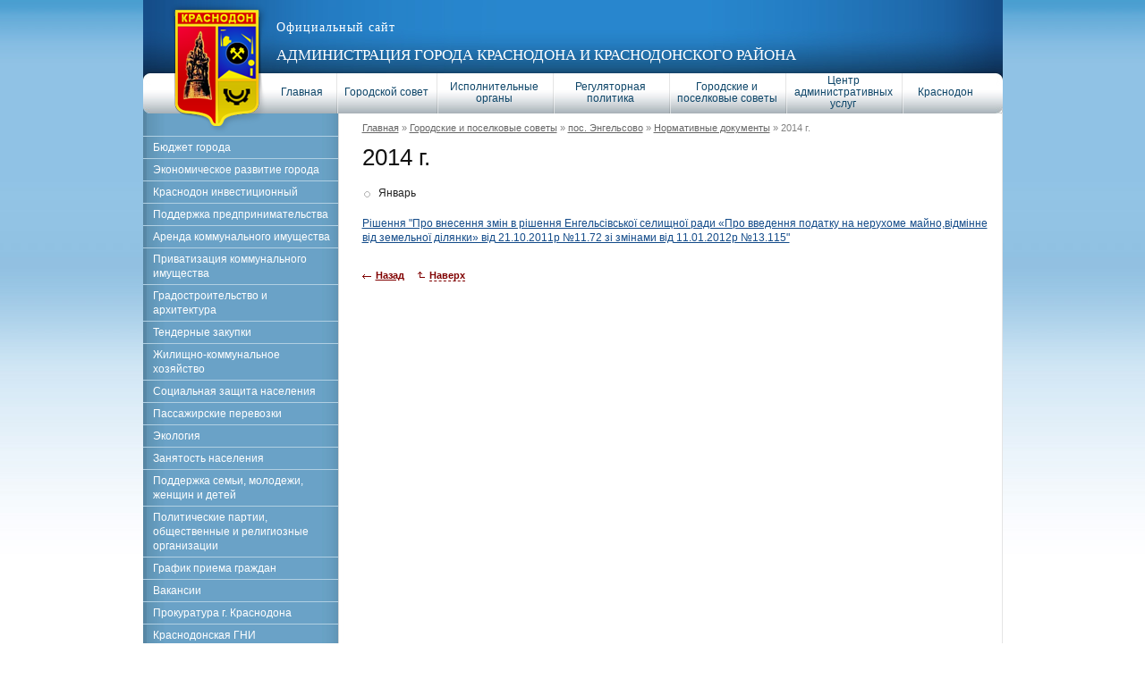

--- FILE ---
content_type: text/html; charset=utf-8
request_url: https://krasnodon.org.ua/gorpossoveti/2014-g.html
body_size: 8719
content:
<!DOCTYPE html PUBLIC "-//W3C//DTD XHTML 1.1//EN" 
  "http://www.w3.org/TR/xhtml11/DTD/xhtml11.dtd">
<html xmlns="http://www.w3.org/1999/xhtml" xml:lang="ru" >
  <!-- Added by HTTrack --><meta http-equiv="content-type" content="text/html;charset=utf-8" /><!-- /Added by HTTrack -->
<head>
<meta http-equiv="Content-Type" content="text/html; charset=utf-8" />
    <title>2014 г. | Администрация города Краснодона и Краснодонского района</title>
    <meta http-equiv="Content-Type" content="text/html; charset=utf-8" />
<link rel="shortcut icon" href="/sites/default/files/airyd_favicon_0.ico" type="image/x-icon" />
    <link type="text/css" rel="stylesheet" media="all" href="/modules/node/node03c7.css?s" />
<link type="text/css" rel="stylesheet" media="all" href="/modules/poll/poll03c7.css?s" />
<link type="text/css" rel="stylesheet" media="all" href="/modules/system/defaults03c7.css?s" />
<link type="text/css" rel="stylesheet" media="all" href="/modules/system/system03c7.css?s" />
<link type="text/css" rel="stylesheet" media="all" href="/modules/system/system-menus03c7.css?s" />
<link type="text/css" rel="stylesheet" media="all" href="/modules/user/user03c7.css?s" />
<link type="text/css" rel="stylesheet" media="all" href="/sites/all/modules/aggregator/aggregator03c7.css?s" />
<link type="text/css" rel="stylesheet" media="all" href="/sites/all/modules/cck/theme/content-module03c7.css?s" />
<link type="text/css" rel="stylesheet" media="all" href="/sites/all/modules/ckeditor/ckeditor03c7.css?s" />
<link type="text/css" rel="stylesheet" media="all" href="/sites/all/modules/date/date03c7.css?s" />
<link type="text/css" rel="stylesheet" media="all" href="/sites/all/modules/date/date_popup/themes/datepicker03c7.css?s" />
<link type="text/css" rel="stylesheet" media="all" href="/sites/all/modules/date/date_popup/themes/jquery.timeentry03c7.css?s" />
<link type="text/css" rel="stylesheet" media="all" href="/sites/all/modules/filefield/filefield03c7.css?s" />
<link type="text/css" rel="stylesheet" media="all" href="/sites/all/modules/tagadelic/tagadelic03c7.css?s" />
<link type="text/css" rel="stylesheet" media="all" href="/sites/all/modules/thickbox/thickbox03c7.css?s" />
<link type="text/css" rel="stylesheet" media="all" href="/sites/all/modules/thickbox/thickbox_ie03c7.css?s" />

<link type="text/css" rel="stylesheet" media="all" href="/sites/all/modules/cck/modules/fieldgroup/fieldgroup03c7.css?s" />
<link type="text/css" rel="stylesheet" media="all" href="/sites/all/modules/views/css/views03c7.css?s" />
<link type="text/css" rel="stylesheet" media="all" href="/sites/all/themes/airyd/style03c7.css?s" />
    <script type="text/javascript" src="/sites/all/modules/jquery_update/replace/jquery-1.4.2.min03c7.js?s"></script>
<script type="text/javascript" src="/misc/drupal03c7.js?s"></script>
<script type="text/javascript" src="/sites/default/files/languages/ru_760793b0a05b5bfe6f992d84b318c6d903c7.js?s"></script>
<script type="text/javascript" src="/sites/all/modules/thickbox/thickbox03c7.js?s"></script>
<script type="text/javascript" src="/sites/all/themes/airyd/airyd03c7.js?s"></script>
<script type="text/javascript">
<!--//--><![CDATA[//><!--
jQuery.extend(Drupal.settings, { "basePath": "/", "thickbox": { "close": "Закрыть", "next": "Вперед \x3e", "prev": "\x3c Назад", "esc_key": "или нажать Esc", "next_close": "Next / Close on last", "image_count": "Фото !current из !total " } });
//--><!]]>
</script>
    <!--[if lte IE 7]><link type="text/css" rel="stylesheet" media="all" href="/sites/all/themes/airyd/ie.css" /><![endif]--> <!--If Less Than or Equal (lte) to IE 7-->
	<script type="text/javascript">
    	//FIXME
    	$(function(){
	    	$('ul.menu li a').removeAttr('title');
    	});
    </script>
	  </head>
<body class="sidebar-left page-node-8532 page-node-type-page">
    <!-- Layout -->
<div class="secondpage container  retable-noneright 
no-login">

<a name="top"></a>  

<div id="header">
<div class="leftpart"></div><div class="rightpart"></div><div class="clearfix">

<a href="/" title="Администрация города Краснодона и Краснодонского района"><img src="/sites/default/files/airyd_logo.png" alt="Администрация города Краснодона и Краснодонского района" id="logo" class="sloganlogo" /></a>
        <div id="sitename">
<span id="siteslogan">Официальный сайт</span>		<p><a href="/" title="Администрация города Краснодона и Краснодонского района">Администрация города Краснодона и Краснодонского района</a></p>
	        </div> <!-- /#sitename -->
</div> 

            <div id="nav">
                  <div id="block-menu-primary-links" class="block block-menu">

  
  <div class="content">
        <ul class="menu"><li class="leaf first even"><a href="/" title="Краснодон" class="menu-176">Главная</a></li>
<li class="expanded odd"><a href="../local_government.html" title="Городской совет" class=" menu-223">Городской совет</a><ul class="menu"><li class="leaf first odd"><a href="../local_government/city_council.html" title="Состав городского совета 6-го созыва" class=" menu-332">Состав городского совета 6-го созыва</a></li>
<li class="leaf even"><a href="../local_government/city_council/guidelines/reglament.html" title="Регламент" class=" menu-337">Регламент</a></li>
<li class="leaf odd"><a href="../local_government/city_council/plan.html" title="План работы" class=" menu-334">План работы</a></li>
<li class="leaf even"><a href="../local_government/city_council/komis.html" title="Комиссии" class=" menu-333">Комиссии</a></li>
<li class="leaf odd"><a href="../local_government/city_council/frakciy.html" title="Фракции" class=" menu-335">Фракции</a></li>
<li class="leaf even"><a href="../local_government/city_council/priem_deput.html" title="График приема депутатами" class=" menu-336">График приема депутатами</a></li>
<li class="expanded last even"><a href="/gorodskoi-sovet/resheniya.html" title="Решения" class=" menu-697">Решения</a><ul class="menu"><li class="collapsed first last odd"><a href="/gorodskoi-sovet/resheniya-krasnodonskogo-gorodskogo-soveta-2015g.html" title="Решения Краснодонского городского совета 2015г." class=" menu-1034">Решения 2015г.</a></li>
</ul></li>
</ul></li>
<li class="expanded odd"><a href="../executive.html" title="Исполнительные органы" class=" menu-222">Исполнительные органы</a><ul class="menu"><li class="leaf first even"><a href="../local_government/executive_committee/struktura_apparat.html" title="Состав исполкома" class=" menu-322">Состав исполкома</a></li>
<li class="leaf odd"><a href="../local_government/executive_committee/reglam.html" title="Регламент" class=" menu-314">Регламент</a></li>
<li class="leaf even"><a href="../local_government/executive_committee/pl.html" title="План работы" class=" menu-321">План работы</a></li>
<li class="leaf odd"><a href="../local_government/institutions/organms.html" title="Управления и отделы горисполкома" class=" menu-331">Телефонный справочник</a></li>
<li class="leaf last even"><a href="/ispolnitelnye-organy/resheniya.html" title="Решения" class=" menu-745">Решения</a></li>
</ul></li>
<li class="expanded even"><a href="../regulation.html" title="Регуляторная политика" class=" menu-221">Регуляторная политика</a><ul class="menu"><li class="leaf first even"><a href="../regulation/deistvuyushchie-regulyatornye-akty.html" title="Действующие регуляторные акты" class=" menu-264">Действующие регуляторные акты</a></li>
<li class="leaf odd"><a href="../regulation/planreg.html" title="План по подготовке регуляторных актов" class=" menu-262">План по подготовке регуляторных актов</a></li>
<li class="leaf even"><a href="../regulation/results.html" title="Отчеты по отслеживанию результативности регуляторных актов" class=" menu-263">Отчеты по отслеживанию результативности регуляторных актов</a></li>
<li class="leaf odd"><a href="../regulation/proekty-regulyatornykh-aktov.html" title="Проекты регуляторных актов" class=" menu-265">Проекты регуляторных актов</a></li>
<li class="leaf even"><a href="../regulyatornaya-politika/reestr-deistvuyushchikh-regulyatornykh-aktov.html" title="Реестр действующих регуляторных актов" class=" menu-456">Реестр действующих регуляторных актов</a></li>
<li class="leaf odd"><a href="../regulyatornaya-politika/uvedomleniya-ob-obnarodovanii-proektov-regulyatornykh-aktov.html" title="Уведомления об обнародовании проектов регуляторных актов" class=" menu-1010">Уведомления об обнародовании проектов регуляторных актов</a></li>
<li class="leaf even"><a href="../regulyatornaya-politika/grafik-provedeniya-meropriyatii-po-otslezhivaniyu-rezultativnosti-prinyatykh.html" title="График проведения мероприятий по отслеживанию результативности принятых регуляторных актов" class=" menu-953">График проведения мероприятий по отслеживанию результативности принятых регуляторных актов</a></li>
<li class="leaf last odd"><a href="../regulyatornaya-politika/perechni-regulyatornykh-aktov.html" title="Перечни регуляторных актов" class=" menu-486">Перечни регуляторных актов</a></li>
</ul></li>
<li class="expanded active-trail even"><a href="../gorpossoveti.html" title="Городские и поселковые советы" class=" menu-225">Городские и поселковые советы</a><ul class="menu"><li class="expanded first even"><a href="molodgvard.html" title="г. Молодогвардейск" class=" menu-349">г. Молодогвардейск</a><ul class="menu"><li class="leaf first odd"><a href="istoricheskaya-spravka.html" title="Историческая справка" class=" menu-556">Историческая справка</a></li>
<li class="collapsed even"><a href="molodgvard/doks.html" title="Нормативные документы" class=" menu-368">Нормативные документы</a></li>
<li class="leaf last odd"><a href="molodgvard/reg_akti.html" title="Регуляторная политика" class=" menu-369">Регуляторная политика</a></li>
</ul></li>
<li class="collapsed odd"><a href="suhodolsk.html" title="г. Суходольск" class=" menu-348">г. Суходольск</a></li>
<li class="expanded even"><a href="poskras.html" title="пос. Краснодон" class=" menu-350">пос. Краснодон</a><ul class="menu"><li class="leaf first even"><a href="istoricheskaya-spravka-1.html" title="Историческая справка" class=" menu-558">Историческая справка</a></li>
<li class="leaf odd"><a href="poskras/arenda.html" title="Аренда и приватизация" class=" menu-375">Аренда и приватизация</a></li>
<li class="collapsed even"><a href="poskras/normatdoc.html" title="Нормативные документы" class=" menu-377">Нормативные документы</a></li>
<li class="leaf last odd"><a href="poskras/regul.html" title="Регуляторная политика" class=" menu-376">Регуляторная политика</a></li>
</ul></li>
<li class="expanded active-trail odd"><a href="posengels.html" title="пос. Энгельсово" class=" menu-351">пос. Энгельсово</a><ul class="menu"><li class="leaf first odd"><a href="istoricheskaya-spravka-2.html" title="Историческая справка" class=" menu-559">Историческая справка</a></li>
<li class="expanded active-trail odd"><a href="posengels/normat.html" title="Нормативные документы" class=" menu-379">Нормативные документы</a><ul class="menu"><li class="leaf first even"><a href="posengels/normat/rew_pos/2011.html" title="2011 г." class=" menu-533">2011 г.</a></li>
<li class="collapsed odd"><a href="2012-g-1.html" title="2012 г." class=" menu-589">2012 г.</a></li>
<li class="collapsed even"><a href="2013-g-1.html" title="2013 г." class=" menu-793">2013 г.</a></li>
<li class="leaf active-trail odd"><a href="2014-g.html" title="2014 г." class=" menu-966 active">2014 г.</a></li>
<li class="leaf even"><a href="dekabr-0.html" title="Декабрь" class=" menu-532">Декабрь</a></li>
<li class="leaf odd"><a href="posengels/normat/rew_pos.html" title="Решения Энгельсовского поселкового совета" class=" menu-534">Решения Энгельсовского поселкового совета</a></li>
<li class="leaf last even"><a href="resheniya-ispolkoma.html" title="Решения исполкома" class=" menu-905">Решения исполкома</a></li>
</ul></li>
<li class="leaf last even"><a href="posengels/reg_akt.html" title="Регуляторная политика" class=" menu-380">Регуляторная политика</a></li>
</ul></li>
<li class="expanded even"><a href="izvarino.html" title="пос. Изварино" class=" menu-352">пос. Изварино</a><ul class="menu"><li class="leaf first even"><a href="istoricheskaya-spravka-3.html" title="Историческая справка" class=" menu-560">Историческая справка</a></li>
<li class="collapsed odd"><a href="izvarino/norm_dok.html" title="Нормативные документы" class=" menu-374">Нормативные документы</a></li>
<li class="leaf even"><a href="obshchestvennye-slushaniya.html" title="Общественные слушания" class=" menu-962">Общественные слушания</a></li>
<li class="leaf last odd"><a href="izvarino/regulat.html" title="Регуляторная политика" class=" menu-373">Регуляторная политика</a></li>
</ul></li>
<li class="expanded even"><a href="sevpos.html" title="пос. Северный" class=" menu-356">пос. Северный</a><ul class="menu"><li class="leaf first odd"><a href="istoricheskaya-spravka-4.html" title="Историческая справка" class=" menu-561">Историческая справка</a></li>
<li class="leaf even"><a href="sevpos/norm_doc.html" title="Нормативные документы" class=" menu-378">Нормативные документы</a></li>
<li class="collapsed last odd"><a href="regulyatornaya-politika.html" title="Регуляторная политика" class=" menu-491">Регуляторная политика</a></li>
</ul></li>
<li class="expanded last odd"><a href="pos-uralo-kavkaz.html" title="пос. Урало-Кавказ" class=" menu-489">пос. Урало-Кавказ</a><ul class="menu"><li class="leaf first odd"><a href="istoricheskaya-spravka-5.html" title="Историческая справка" class=" menu-562">Историческая справка</a></li>
<li class="collapsed even"><a href="normativnye-dokumenty.html" title="Нормативные документы" class=" menu-517">Нормативные документы</a></li>
<li class="leaf odd"><a href="arenda-i-privatizatsiya-0.html" title="Аренда и приватизация" class=" menu-588">Аренда и приватизация</a></li>
<li class="leaf last even"><a href="publichnaya-informatsiya.html" title="Публичная информация" class=" menu-593">Публичная информация</a></li>
</ul></li>
</ul></li>
<li class="expanded even"><a href="../administrative.html" title="Центр административных услуг" class=" menu-224">Центр административных услуг</a><ul class="menu"><li class="leaf first odd"><a href="../local_government/CAU/cadus.html" title="О Центре Административных Услуг" class=" menu-293">О Центре Административных Услуг</a></li>
<li class="leaf even"><a href="../local_government/CAU/poslugy.html" title="Перечень административных услуг" class=" menu-294">Перечень административных услуг</a></li>
<li class="leaf last odd"><a href="../local_government/CAU/analiz.html" title="Анализ работы" class=" menu-295">Анализ работы</a></li>
</ul></li>
<li class="expanded last even"><a href="../krasnodon.html" title="Краснодон" class=" menu-201">Краснодон</a><ul class="menu"><li class="leaf first odd"><a href="/krasnodon/vizitnaya-kartochka.html" title="Визитная карточка" class=" menu-511">Визитная карточка</a></li>
<li class="leaf even"><a href="/krasnodon/symbols.html" title="Символика Краснодона" class=" menu-202">Символика Краснодона</a></li>
<li class="leaf odd"><a href="/krasnodon/history.html" title="История Краснодона" class=" menu-203">История Краснодона</a></li>
<li class="leaf even"><a href="/krasnodon/gimn-krasnodona.html" title="Гимн Краснодона" class=" menu-449">Гимн Краснодона</a></li>
<li class="leaf odd"><a href="/krasnodon/tpeople.html" title="Гордость твоя — Краснодон" class=" menu-204">Гордость твоя - Краснодон</a></li>
<li class="leaf even"><a href="/krasnodon/promp.html" title="Промышленные предприятия" class=" menu-211">Промышленность</a></li>
<li class="leaf odd"><a href="/krasnodon/education.html" title="Образование" class=" menu-216">Образование</a></li>
<li class="leaf even"><a href="/krasnodon/health.html" title="Здравоохранение" class=" menu-214">Здравоохранение</a></li>
<li class="leaf odd"><a href="/krasnodon/culture.html" title="Учреждения культуры" class=" menu-220">Культура</a></li>
<li class="collapsed even"><a href="/krasnodon/sport.html" title="Спорт" class=" menu-361">Спорт</a></li>
<li class="leaf last odd"><a href="/krasnodon/organy-samoorganizatsii-naseleniya.html" title="Органы самоорганизации населения" class=" menu-451">Органы самоорганизации населения</a></li>
</ul></li>
</ul>  </div>

</div>
        
        </div> 

</div>

<div class="clear"></div>

<div id="content">
    <div id="outer1">
     <div id="outer2">
      <div id="outer3">
      <div id="main">
        <div class="breadcrumb"><a href="/">Главная</a> » <a href="../gorpossoveti.html" title="Городские и поселковые советы">Городские и поселковые советы</a> » <a href="posengels.html" title="пос. Энгельсово">пос. Энгельсово</a> » <a href="posengels/normat.html" title="Нормативные документы">Нормативные документы</a> » 2014 г.</div>        						<h1>2014 г.</h1>			                                        		    <div id="node-8532" class="node">

  
  
  
  <div class="content">
    <ul>
<li>
		Январь</li>
</ul>
<p class="rtejustify">
	<a href="/sites/default/files/nedvizhimoe_0.doc" >Рішення &quot;Про внесення змін в рішення&nbsp;Енгельсівської селищної ради&nbsp;&laquo;Про введення податку на нерухоме майно,відмінне від земельної ділянки&raquo; від 21.10.2011р&nbsp;№11.72 зі змінами від 11.01.2012р №13.115&quot;</a></p>
  </div>

  <div class="meta clearfix">

    

  </div>

</div>

	

<a href="javascript:history.back().html" onMouseOver="window.status='Назад';return true" class="prev_btn">Назад</a>	
	<a href="#top.html" class="top_btn"><span>Наверх</span></a>
        </div>
        
        </div>
        
        <div id="LeftColum">
                  <div id="sidebar-left" class="sidebar">
		  <div class="lefttopmenu"><div id="block-menu-secondary-links" class="block block-menu">

  
  <div class="content">
        <ul class="menu"><li class="expanded first even"><a href="/krasnodon/gorodskoi-byudzhet.html" title="Бюджет города" class=" menu-256">Бюджет города</a><ul class="menu"><li class="leaf first odd"><a href="/krasnodon/gorodskoi-byudzhet.html" title="Городской бюджет" class=" menu-257">Городской бюджет</a></li>
<li class="leaf even"><a href="/term/informatsiya-ob-ispolnenii-gorodskogo-byudzheta-g-krasnodona-za-2013-g.html" title="Информация об исполнении городского бюджета г. Краснодона за 2013 г." class=" menu-914">Информация об исполнении городского бюджета г. Краснодона за 2013 г.</a></li>
<li class="leaf odd"><a href="/term/otchet-ob-ispolnenii-gorodskogo-byudzheta-za-2012-g.html" title="Отчет об исполнении городского бюджета за 2012 г." class=" menu-765">Отчет об исполнении городского бюджета за 2012 г.</a></li>
<li class="leaf even"><a href="/krasnodon/otchet-ob-ispolnenii-gorodskogo-byudzheta-za-2011-g.html" title="Отчет об исполнении городского бюджета за 2011 г." class=" menu-258">Отчет об исполнении городского бюджета за 2011 г.</a></li>
<li class="leaf last odd"><a href="/krasnodon/otchet-ob-ispolnenii-gorodskogo-byudzheta-za-2010-g.html" title="Отчет об исполнении городского бюджета за 2010 г." class=" menu-259">Отчет об исполнении городского бюджета за 2010 г.</a></li>
</ul></li>
<li class="expanded odd"><a href="/krasnodon/ekonomicheskoe-razvitie-goroda.html" title="Экономическое развитие города" class=" menu-230">Экономическое развитие города</a><ul class="menu"><li class="leaf first odd"><a href="/krasnodon/programma.html" title="Программа экономического и социального развития" class=" menu-231">Программа экономического и социального развития</a></li>
<li class="leaf last even"><a href="/krasnodon/energosberezhenie.html" title="Энергосбережение" class=" menu-233">Энергосбережение</a></li>
</ul></li>
<li class="leaf even"><a href="../territory.html" title="Краснодон инвестиционный" class=" menu-280">Краснодон инвестиционный</a></li>
<li class="expanded odd"><a href="../business.html" title="Поддержка предпринимательства" class=" menu-274">Поддержка предпринимательства</a><ul class="menu"><li class="leaf first odd"><a href="/term/registratsionnaya-sluzhba-krasnodonskogo-gorraionnogo-upravleniya-yustitsii.html" title="Регистрационная служба Краснодонского горрайонного управления Юстиции" class=" menu-531">Регистрационная служба Краснодонского горрайонного управления Юстиции</a></li>
<li class="leaf even"><a href="/business/programm.html" title="Программа развития малого предпринимательства" class=" menu-275">Программа развития малого предпринимательства</a></li>
<li class="leaf odd"><a href="/business/razreshitelnaia_sistema.html" title="Работа разрешительного офиса" class=" menu-279">Работа разрешительного офиса</a></li>
<li class="leaf last even"><a href="/business/information.html" title="Информационные материалы" class=" menu-278">Информационные материалы</a></li>
</ul></li>
<li class="leaf even"><a href="../konkurs.html" title="" class=" menu-272">Аренда коммунального имущества</a></li>
<li class="leaf odd"><a href="../privatization.html" title="Приватизация коммунального имущества" class=" menu-260">Приватизация коммунального имущества</a></li>
<li class="leaf even"><a href="../architekt.html" title="Градостроительство и архитектура" class=" menu-252">Градостроительство и архитектура</a></li>
<li class="leaf odd"><a href="../goszak.html" title="Государственные закупки" class=" menu-251">Тендерные закупки</a></li>
<li class="expanded even"><a href="../local_government/housing_communal_services.html" title="Жилищно-коммунальное хозяйство" class=" menu-253">Жилищно-коммунальное хозяйство</a><ul class="menu"><li class="leaf first even"><a href="../local_government/housing_communal_services/jkx.html" title="Жилищно-коммунальные предприятия города" class=" menu-254">Жилищно-коммунальные предприятия города</a></li>
<li class="leaf odd"><a href="/term/avariino-dispetcherskie-sluzhby.html" title="Аварийно-диспетчерские службы" class=" menu-934">Аварийно-диспетчерские службы</a></li>
<li class="leaf even"><a href="/term/informatsiya-o-prodelannoi-rabote.html" title="Информация о проделанной работе" class=" menu-766">Информация о проделанной работе</a></li>
<li class="leaf odd"><a href="/term/pravila-blagoustroistva-territorii-g-krasnodona.html" title="Правила благоустройства территории г. Краснодона" class=" menu-764">Правила благоустройства территории г. Краснодона</a></li>
<li class="leaf even"><a href="../local_government/housing_communal_services/osmd.html" title="Объединения совладельцев многоквартирных домов" class=" menu-359">Объединения совладельцев многоквартирных домов</a></li>
<li class="leaf odd"><a href="../local_government/housing_communal_services/tarif.html" title="Тарифы на коммунальные услуги" class=" menu-363">Тарифы на коммунальные услуги</a></li>
<li class="leaf even"><a href="/term/uchastok-po-vremennomu-soderzhaniyu-bezdomnykh-zhivotnykh.html" title="Участок по временному содержанию бездомных животных" class=" menu-774">Участок по временному содержанию бездомных животных</a></li>
<li class="leaf last odd"><a href="../local_government/housing_communal_services/lift.html" title="Лифтовое хозяйство" class=" menu-358">Лифтовое хозяйство</a></li>
</ul></li>
<li class="collapsed odd"><a href="/krasnodon/utiszn.html" title="Социальная защита населения" class=" menu-273">Социальная защита населения</a></li>
<li class="leaf even"><a href="/krasnodon/transport.html" title="Пассажирские перевозки" class=" menu-248">Пассажирские перевозки</a></li>
<li class="leaf odd"><a href="/krasnodon/ecology.html" title="" class=" menu-360">Экология</a></li>
<li class="collapsed even"><a href="/krasnodon/centrZ.html" title="" class=" menu-362">Занятость населения</a></li>
<li class="expanded even"><a href="/term/podderzhka-semi-molodezhi-zhenshchin-i-detei.html" title="Поддержка семьи, молодежи, женщин и детей" class=" menu-708">Поддержка семьи, молодежи, женщин и детей</a><ul class="menu"><li class="leaf first odd"><a href="/term/osnovnye-napravleniya.html" title="Основные направления" class=" menu-709">Основные направления</a></li>
<li class="leaf even"><a href="/term/gorodskie-programmy.html" title="Городские программы" class=" menu-736">Городские программы</a></li>
<li class="leaf odd"><a href="/term/oformlenie-statusa-mnogodetnoi-semi-vydacha-udostoverenii.html" title="Оформление статуса многодетной семьи, выдача удостоверений" class=" menu-710">Оформление статуса многодетной семьи, выдача удостоверений</a></li>
<li class="leaf even"><a href="/term/zvanie-mat-geroinya.html" title="Звание &quot;Мать-героиня&quot;" class=" menu-711">Звание &quot;Мать-героиня&quot;</a></li>
<li class="leaf last odd"><a href="/term/ozdorovlenie-i-otdykh-detei.html" title="Оздоровление и отдых детей" class=" menu-724">Оздоровление и отдых детей</a></li>
</ul></li>
<li class="leaf odd"><a href="/krasnodon/party.html" title="Политические партии и общественные организации" class=" menu-244">Политические партии, общественные и религиозные организации</a></li>
<li class="leaf even"><a href="/term/grafik-priema-grazhdan-0.html" title="График приема граждан" class=" menu-464">График приема граждан</a></li>
<li class="leaf odd"><a href="/term/vakansii.html" title="Вакансии" class=" menu-463">Вакансии</a></li>
<li class="collapsed even"><a href="/term/prokuratura-g-krasnodona.html" title="Прокуратура г. Краснодона" class=" menu-612">Прокуратура г. Краснодона</a></li>
<li class="expanded odd"><a href="/term/krasnodonskaya-gni.html" title="Краснодонская ГНИ " class=" menu-570">Краснодонская ГНИ</a><ul class="menu"><li class="leaf first odd"><a href="/term/graf-k-priiomu-gromadyan.html" title="График прийома граждан" class=" menu-604">График прийома граждан</a></li>
<li class="leaf even"><a href="/term/zakonodatelstvo-v-sfere-nalogooblazheniya.html" title="Законодательство в сфере налогооблажения" class=" menu-1033">Законодательство в сфере налогооблажения</a></li>
<li class="leaf odd"><a href="/term/nformats-ya-5.html" title="Информация" class=" menu-1008">Информация</a></li>
<li class="leaf last even"><a href="/term/deklaruvannya-derzhsluzhbovts-v.html" title="Декларирование доходов государственных служащих" class=" menu-1001">Декларирование доходов государственных служащих</a></li>
</ul></li>
<li class="leaf even"><a href="/term/krasnodonskoe-mbti.html" title="Краснодонское МБТИ" class=" menu-984">Краснодонское МБТИ</a></li>
<li class="expanded odd"><a href="/term/pensionnyi-fond-ukrainy-v-g-krasnodone-i-krasnodonskom-raione.html" title="Пенсионный фонд Украины в г. Краснодоне и Краснодонском районе" class=" menu-459">Пенсионный фонд Украины в г. Краснодоне и Краснодонском районе</a><ul class="menu"><li class="leaf first odd"><a href="/term/grafik-priema-grazhdan.html" title="График приема граждан" class=" menu-461">График приема граждан</a></li>
<li class="leaf last even"><a href="/term/informatsiya-0.html" title="Информация" class=" menu-817">Информация</a></li>
</ul></li>
<li class="expanded even"><a href="/term/mchs-i-tekhnogennaya-bezopasnost-informiruet.html" title="МЧС и техногенная безопасность информирует" class=" menu-725">МЧС и техногенная безопасность информирует</a><ul class="menu"><li class="leaf first even"><a href="/term/agitatsiya.html" title="Агитация" class=" menu-726">Агитация</a></li>
<li class="leaf last odd"><a href="/term/chrezvychainye-situatsii.html" title="Чрезвычайные ситуации" class=" menu-727">Чрезвычайные ситуации</a></li>
</ul></li>
<li class="leaf odd"><a href="../contact.html" title="Обратная связь" class=" menu-353">Обратная связь</a></li>
<li class="leaf even"><a href="/term/zapob-gannya-proyavam-korrupts.html" title="Запобігання проявам коррупції" class=" menu-931">Запобігання проявам коррупції</a></li>
<li class="leaf odd"><a href="/term/raznoe.html" title="Разное" class=" menu-514">Разное</a></li>
<li class="expanded last even"><a href="/term/kalendar-sobytii.html" title="Календарь событий" class=" menu-812">Календарь событий</a><ul class="menu"><li class="leaf first even"><a href="/term/200-letie-so-dnya-rozhdeniya-tgshevchenko.html" title="200-летие со дня рождения Т.Г.Шевченко" class=" menu-814">200-летие со дня рождения Т.Г.Шевченко</a></li>
<li class="leaf odd"><a href="/term/95-let-vlksm.html" title="95 лет ВЛКСМ" class=" menu-935">95 лет ВЛКСМ</a></li>
<li class="leaf even"><a href="/term/k-godovshchine-kreshcheniya-kievskoi-rusi.html" title="К годовщине крещения Киевской Руси" class=" menu-899">К годовщине крещения Киевской Руси</a></li>
<li class="leaf last odd"><a href="/term/luganshchine-75.html" title="Луганщине - 75" class=" menu-813">Луганщине - 75</a></li>
</ul></li>
</ul>  </div>

</div>
</div>
          <div id="block-user-1" class="block block-user">

      <h2><span>Навигация</span></h2>
  
  <div class="content">
        <ul class="menu"><li class="leaf first last even"><a href="/faq.html" class=" menu-864">Частозадаваемые вопросы</a></li>
</ul>  </div>

</div>
<div id="block-menu-menu-more-informations" class="block block-menu">

  
  <div class="content">
        <ul class="menu"><li class="leaf first odd"><a href="../hot-line.html" title="" class=" menu-898">Горячая линия</a></li>
<li class="leaf even"><a href="/faq.html" title="" class=" menu-885">Интернет-приемная</a></li>
<li class="leaf odd"><a href="../forum/predlozheniya-gorodskomu-golove.html" title="" class=" menu-893">Предложения городскому голове</a></li>
<li class="collapsed even"><a href="../ingroup.html" title="Общественный совет" class=" menu-267">Общественный совет</a></li>
<li class="collapsed last odd"><a href="../publicinf.html" title="Публичная информация" class=" menu-268">Публичная информация</a></li>
</ul>  </div>

</div>
		          </div> 
              </div>
    
      </div>
        </div>
    
    <div id="RightColum">
                  </div>
  
    </div>



<div class="clear"></div>
    
    </div> <!-- /.container -->
	
	
	<div id="footer" class="clear">
<div class="fContent">	
<div class="center footercenter">
	            <div id="primary-links"><ul class="links primary-links"><li class="menu-176 first"><a href="/" title="Краснодон">Главная</a></li>
<li class="menu-223"><a href="../local_government.html" title="Городской совет">Городской совет</a></li>
<li class="menu-222"><a href="../executive.html" title="Исполнительные органы">Исполнительные органы</a></li>
<li class="menu-221"><a href="../regulation.html" title="Регуляторная политика">Регуляторная политика</a></li>
<li class="menu-225 active-trail"><a href="../gorpossoveti.html" title="Городские и поселковые советы">Городские и поселковые советы</a></li>
<li class="menu-224"><a href="../administrative.html" title="Центр административных услуг">Центр административных услуг</a></li>
<li class="menu-201 last"><a href="../krasnodon.html" title="Краснодон">Краснодон</a></li>
</ul></div>
		</div>

	<div class="left footerleft"><div  id="copyZina">© Создание сайта — <a href="https://www.zina.design/" title="Разработка сайтов">Студия «Зина дизайн»</a>, <a href="https://www.obzor.com.ua/" title="Город Луганск" class="hLinkCopy">Луганск</a>, 2011</div></div>
	<div class="right footerright">© <a href="/" title="Администрация города Краснодона и Краснодонского района">Администрация города Краснодона и Краснодонского района</a>, 2021 </div>
<div class="clear"></div>
        </div>		
</div>
  

<script type="text/javascript">
var _gaq = _gaq || [];
_gaq.push(['_setAccount', 'UA-18200406-1']);
_gaq.push(['_trackPageview']);

(function() {
var ga = document.createElement('script'); ga.type = 'text/javascript'; ga.async = true;
ga.src = ('https:' == document.location.protocol ? 'https://ssl' : 'http://www') + '.google-analytics.com/ga.js';
var s = document.getElementsByTagName('script')[0]; s.parentNode.insertBefore(ga, s);
})();
</script>

  </body>
</html>


--- FILE ---
content_type: text/css; charset=utf-8
request_url: https://krasnodon.org.ua/sites/all/themes/airyd/style03c7.css?s
body_size: 10973
content:
@charset "utf-8";
@import "reset.css";

body{background: #fff url(img/body.jpg) repeat-x top; color: #222; font-family: Arial, Helvetica, sans-serif; font-size: 75%; line-height:1.4em; margin: 0; padding: 0;}

h1, h2, h3, h4, h5, h6 {color: #111;font-family: Arial, Helvetica, sans-serif; font-weight: normal;}

h1 {font-size: 2.6em; line-height: 1.1em; margin-bottom: .5em; }
h2 {font-size:1.8em;line-height:1.1em;margin:9px 0;}
h3 {font-size: 1.5em;line-height: 1.2em;margin: 10px 0px 8px 0px;}
h4 {font-size: 1.2em;line-height: 1.25em;margin-bottom: 1.25em;}
h5 {font-size: 1em;font-weight: bold;margin-bottom: 1.5em;}
h6 {font-size: 1em;font-weight: bold;}

h1 img, h2 img, h3 img, h4 img, h5 img, h6 img{margin: 0;}

p{margin: 0 0 10px 0;}

p a:link {text-decoration: underline;}

a:link, a:visited {color: #134b89;outline: none;text-decoration: none;}

a:focus {outline: 1px dotted;}

a:hover, a:active, li a.active {color: Maroon;outline: none;text-decoration: underline;}

a.hLinkCopy{cursor: text;text-decoration: none;color: Black;}

/**
 * 4.SIDEBARS
 */
.sidebar{}

#sidebar-left{}

#sidebar-right{}

.clear {clear: both;}

/**
 * 5.HEADER
 */
#header{margin: 0;padding: 15px 0 0px;background: url(img/header.jpg) no-repeat top center;height: 310px;}
#header #logo{display: block;margin: 200px 0 0 29px;padding: 0 10px 0 0;position: absolute;top: 0;}
	#header .sloganlogo{margin: 10px 0px 0px 0px;}
#header #sitename{font-family: "Trebuchet MS";margin: 10px 0 0 149px;position: absolute;top: 202px;width: 810px;}
#header #sitename h1{margin: 0;color: Black;font-size:23px;line-height:1.1em;padding: 0px 0px 5px 0px;text-transform: uppercase;font-weight: bold;font-family: trebuchet MS;}
#header #sitename p{margin: 0;color: Black;font-size:2.1em;line-height:1.1em;padding: 0px 0px 5px 0px;text-transform: uppercase;font-weight: normal;font-family: trebuchet MS;}
	#header #sitename h1 a{text-decoration: none;color:#525252;font-size:23px;}
	#header #sitename p a{text-decoration: none;color:White;font-size:17px;}
#header #siteslogan{display: block; font-size: 1.4em; line-height: 1em;padding: 0px 0px 8px 0px;letter-spacing: 1px;color: #525252;}
.secondpage #header #siteslogan{font-size: 1.2em;}

.secondpage #header .leftpart{background: url("img/sheader.jpg") no-repeat scroll 0 0 transparent;height: 127px;position: absolute;top: 0;width: 27px;display: none;}
.secondpage #header .rightpart{background: url("img/sheader.jpg") no-repeat scroll right top transparent;float: right;height: 126px;margin: -15px -1px 0 0;width: 10px;}

#header #block-views-animation-block_2{clear: both;margin: 0;padding: 0;position: absolute;top: 0;width: 960px;}
	#header #galleriffic #caption,
	#header #galleriffic #controls,
	#header #galleriffic #thumbs{display: none;text-indent: -99999px;margin: 0px 0px 0px 0px;padding: 0px;background: transparent;border: none;font-size: 1px;}
		#header #galleriffic #thumbs ul li{margin: 0px;padding: 0px;display: none;background-image: none;border: none;}
			#header #galleriffic #thumbs ul li a{display: none;border: none;}
	#header #galleriffic .content{float: none;width: 960px;}
	#header #galleriffic .slideshow a.advance-link{border: none;padding: 0px;cursor: default;}
	#header .linerGradient{background: url(img/header.png) no-repeat top center;width: 960px;position: absolute;height: 92px;top: 198px;}
	#galleriffic .slideshow a.advance-link img{border: none;padding: 0px;}

#header #search{margin: 6px 0px 0px 0px;}

#search-theme-form{float: right; margin: 0;}
#search-theme-form input{margin: 1em 0 1.85em;}

.secondpage #header{background: url(img/second_header.jpg) no-repeat top center;height: 112px;}
.secondpage #header #logo{display: block;margin: 2px 0 0 29px;position: absolute;top: 0;}
	.secondpage #header #sitename{font-family: "Trebuchet MS";margin: 10px 0 0 149px;position: absolute;top: 13px;width: 620px;}


.secondpage #header #siteslogan{color:#ffffff;}





/* removes "Search this site:" label from search forms */
div#edit-search-theme-form-1-wrapper label,
div#edit-search-block-form-1-wrapper label {display: none;}

/**
 * 6.NAVIGATION
 */
ul.links li{background: none;margin: 0 1em 0 0;padding: 0;}

/* bottom margin leaves space for secondary links */
#nav{margin: 0 0 0 139px;position: absolute;top: 279px;width: 817px;}
.ie8 #nav{top: 280px;}
.secondpage #nav{top: 81px;}
.secondpage.ie8 #nav{top: 82px;}
	#nav ul.menu{margin: 0px;padding: 0px;}
		#nav ul.menu li{background-image: none;float: left;margin: 0px;padding: 0px;}
			#nav ul.menu li a{background: url("img/li.gif") no-repeat scroll left center transparent;color: #0E4669;display: table-cell;font-size: 12px;height: 46px;line-height: 13px;margin: 0;max-width: 112px;padding: 0 9px;text-align: center;text-decoration: none;vertical-align: middle;}
			#nav ul.menu li.expanded:hover a,
			#nav ul.menu li.expanded a:hover{background: /*#2d78a7*/ url(img/hover.jpg) repeat-x top;color: #114165;}
			#nav ul.menu li.first a{background-image: none;width: 59px;}
				#nav ul.menu li li.first a{width: auto;}
			#nav ul.menu li.last a{width: 80px;}
				#nav ul.menu li li.last a{max-width: 165px;}
		#nav ul.menu li ul{display: none;position:absolute;background: #69a2c6;z-index: 99999;width: 236px;}
		#nav ul.menu li:hover ul{display: block;}
		#nav ul.menu li.last ul.menu{margin: 0 0 0 -149px;}
			#nav ul.menu li.expanded ul li{display: block;float: none;clear: both;}
				#nav ul.menu li.expanded ul li a{background-image: none;color: White;border-top: solid 1px #add2e9;padding: 5px 6px;max-width: none;display: block;height: auto;text-align: left;width: 100%;min-width: 127px;}
				#nav ul.menu li.expanded ul li a:hover{background: #165d8a;border-top: solid 1px #155177;}
				#nav ul.menu li.expanded ul li.first a{border-top: solid 1px #69a2c6;}
			#nav ul.menu li.expanded ul.menu li{background-image: none;}
				#nav ul.menu li.expanded ul.menu li a{background: #6aa1c7;color: White;background-image: none;}
				#nav ul.menu li.expanded ul.menu li a:hover{background: #2d78a7;color: White;background-image: none;}
#nav ul.menu li ul.menu li ul.menu{margin: -24px 0 0 246px;position: absolute;width: 200px;display: none;}
#nav ul.menu li.last ul.menu li ul.menu{margin: -24px 0 0 -212px;}
#nav ul.menu li ul.menu li:hover ul.menu{display: block;}
	#nav ul.menu li ul.menu li ul.menu li{}
		#nav ul.menu li ul.menu li ul.menu li a{background: #165d8a;}
		#nav ul.menu li ul.menu li ul.menu li a:hover{background: #0e4568;}
			#nav ul.menu li ul.menu li ul.menu li ul li{display: none;}

#nav ul.menu li ul.menu li.expanded:hover a{background: #2d78a7;color: White;background-image: none;}



#nav .block {margin: 0;}


.breadcrumb{color: gray;font-size: 11px;padding: 8px 0 0;}
	.breadcrumb a{text-decoration: underline;}
.breadcrumb a:link, .breadcrumb a:visited {color: #666;}
.breadcrumb a:hover{color: Maroon;}

/**
 * 7.NODES
 */
span.submitted {color: #898989;font-size: .8333em;line-height: 1.5em;}

.node .picture{float: left;margin: .5em .5em .5em 0;}

a#switch_edit-body, a#switch_edit-message{text-decoration: none;border-bottom: dashed 1px #006699;}

div#edit-title-wrapper{}
	div#edit-title-wrapper input{padding: 6px;font-size: 1.5em;}

.meta{margin: 0 0 1em;}
	.meta div.links {float: left;}
	.meta div.terms{float: right;}
		.meta div.terms span {float: left;}
	.meta div.links ul.links li {float: left;padding: 0 1em 0 0;}

.meta div.terms ul.links li {float: left; padding: 0 0 0 1em;}

.node_read_more {font-weight: bold;}

/* pagination */
.item-list ul.pager li {margin: 0;padding: 0;}

.item-list ul.pager li a:link,
.item-list ul.pager li a:visited,
.item-list ul.pager li.pager-current {margin: 0; padding: 0 .2em; text-decoration: none;}
.item-list ul.pager li a:hover,
.item-list ul.pager li a:active {text-decoration: underline;}
.item-list ul.pager li.pager-current {border-bottom: 2px solid; color: #069; font-weight: bold;}

/**
 * 8.COMMENTS
 */
.comment{margin: 0;padding: 0;}
.comment-bar{font-size: 1em;line-height: 1.5em; position: relative;}
.comment span.submitted{color: #898989;}
.comment span.new{color: red;}
.comment-title{display: none;}
.comment .picture{float: right;margin: 0 0 .5em .5em;}
.comment ul.links{margin: 0 0 1.5em;}
.comment ul.links li a{text-decoration: underline;}

.indented {border-left: 1px solid #ddd;margin-left: 2em;padding-left: 1em;}

/**
 * 9.BLOCKS
 */
.block {margin: 0 0 1.5em;position: relative;}

/* login block */
#user-login-form {padding: 0;text-align: left;}
#user-login-form .form-item {margin: 0;}
#user-login-form .item-list ul li {background: none;padding: 0;}

/* block configuration links */
div.block div.edit{background-color: #f5f5f5;border: 1px solid #ddd;display: none;font-size: 9px;padding: 2px 0 2px 10px;position: absolute; right: 0; top: 0; z-index: 40;}
div.block:hover div.edit{display:block;}
div.block div.edit a{color: #999;margin-right: 10px;}
div.block div.edit:hover a{color: #000;}

/* views configuration links */
div.view {position: relative;}
div.view div.views-hide-hover,
div.view:hover div.views-hide,
div.view div.views-admin-links,
div.view div.views-admin-links-hover,
div.view div.views-admin-links:hover{background-color: #f5f5f5; border: 1px solid #ddd; font-size: 9px; margin-right: 0; margin-top: 0; padding: 0; padding-left: 10px; position: absolute; right: 0; top: 0; width: auto;}
div.view div.views-admin-links li a{color: #999;}

/**
 * 10.FOOTER
 */
#footer{margin: 0;padding: 1.5em 0px;font-size: 0.9em;background: #f4f9fd url(img/f_top.jpg) repeat-x top;}
	#footer .fContent{margin: 0px auto;width: 960px;}
	#footer div.footerleft{text-align: center;}
	#footer div.footerright{text-align: center;}
	#footer div.footercenter{text-align: center;padding: 0px 0px 20px 0px;}
		#footer div.footercenter ul{}
			#footer div.footercenter ul li{display: inline;border-left: solid 1px #134b89;padding: 0px 0px 0px 10px;}
			#footer div.footercenter ul li.first{border-left: none;padding: 0px 0px 0px 0px;}

#footer a.feed-icon {}

/* support drupal */
#footer #block-system-0 {}

/**
 * 11.CSS SUPPORT
 */
span.clear       { clear: both; display: block; font-size: 0; height: 1px; line-height: 0; margin-bottom: -1px; }
.clear           { clear: both; }
.clear-block     { display: block; }

.clearfix:after,
.container:after { content: "\0020"; display: block; height: 0; clear: both; visibility: hidden; overflow: hidden; }
.clearfix,
.container       { display: block; }

.float-left      { float: left; }
.float-right     { float: right; }
.img-left        { float: left; margin: 1.5em 1.5em 1.5em 0; }
.img-right       { float: right; margin: 1.5em 0 1.5em 1.5em; }

.first           { margin-left: 0; padding-left: 0; }
.last            { margin-right: 0; padding-right: 0; }
.top             { margin-top: 0; padding-top: 0; }
.bottom          { margin-bottom: 0; padding-bottom: 0; }

.text-left       { text-align: left; }
.text-right      { text-align: right; }
.text-center     { text-align: center; }
.text-justify    { text-align: justify; }

.bold            { font-weight: bold; }
.italic          { font-style: italic; }
.underline       { border-bottom: 1px solid; }
.highlight       { background: #ffc; }
.quiet           { color: #666; }
.loud            { color: #000; }
.added           { background: #060; color: #fff; }
.removed         { background: #900; color: #fff; }
.small           { font-size: .8em; margin-bottom: 1.875em; line-height: 1.875em; }
.large           { font-size: 1.2em; line-height: 1.25em; margin-bottom: 1.25em; }

.nopadding       { padding: 0; }
.noindent        { margin-left: 0; padding-left: 0; }
.nobullet        { background: none; list-style: none; list-style-image: none; }

.wrap            { width: 950px; margin: 0 auto; }

.hide            { display: none; }

/**
 * 12.ADVANCED
 */

/* lists */
ol{margin:0 0 1.5em;padding:0;}
ol li{margin:0 0 0 1.5em;}
ul{margin:0 0 1.5em;padding:0;}
ul li{background:transparent url(images/menu-leaf.gif) no-repeat 1px .4em;list-style-image:none;list-style-type:none;margin:0;padding:0 0 0 1.5em;}
li ol,li ul,ul ul,ol ol{margin:0;}
ul.menu,.item-list ul{margin:0 0 1.5em;padding:0;}
ul.menu ul,.item-list ul ul{margin:0;}
ul.menu li,.item-list ul li,li.leaf{background:transparent url(images/menu-leaf.gif) no-repeat 1px .4em;list-style-image:none;list-style-type:none;margin:0;padding:0 0 0 1.5em;}
ul li.expanded{background:transparent url(images/menu-expanded.gif) no-repeat 1px .35em;}
ul li.collapsed{background:transparent url(images/menu-collapsed.gif) no-repeat 0 .35em;}
ul li.leaf a,ul li.expanded a,ul li.collapsed a{display:block;}
ul li.fake-leaf{font-size:1em;font-weight:bold;}
ul.inline li{background:none;margin:0;padding:0 1em 0 0;}
dl{margin:0 0 1.5em;}
dl dt{font-weight:bold;}
dl dd{margin-left:1.5em;}

/* forms & fieldsets */
input{color:#494949;font:1em Verdana, sans-serif;}
textarea,select{color:#494949;font:1em Verdana, sans-serif;}
fieldset ul.clear-block li{background-image:none;margin:0;padding:0;}
fieldset{background:#fff;border:1px solid #ccc;margin:1em 0;padding:1em;}
fieldset legend{padding:0 0.5em;}
html.js fieldset.collapsed{background:transparent;padding-bottom:.6em;padding-top:0;}
html.js fieldset.collapsible legend a{background:url(images/menu-expanded.gif) no-repeat 0 50%;}
html.js fieldset.collapsed legend a{background:url(images/menu-collapsed.gif) no-repeat 0 50%;}
.form-checkboxes,.form-radios,.form-checkboxes .form-item,.form-radios .form-item{margin:.25em 0;}
.form-button,.form-submit{margin:1em .5em 1em 0;}
.confirmation .form-submit,.search-form .form-submit,.poll .form-submit,fieldset .form-button,fieldset .form-submit,.sidebar .form-button,.sidebar .form-submit,table .form-button,table .form-submit{margin:0 0 1.2em;}
#autocomplete li{cursor:pointer;margin:0;padding:2px;}
#autocomplete li.selected{background:#027ac6;color:#fff;}
input.form-submit{cursor: pointer;}

/* admin tab links */
#tabs-wrapper{border-bottom:1px solid #ccc;margin:0 0 .75em;padding:0;}
ul.primary{border-bottom:5px solid #eee;margin:0;padding:.25em 0;}
ul.primary li{background:none;border-top:3px solid #ccc;margin:0 .5em 0 0;padding:.25em 0;}
ul.primary li.active{background:#eee;}
ul.primary li:hover{background:#f5f5f5;}
ul.secondary{background:#eee;border:none;margin:0;padding:.5em 1em;}
ul.secondary li{background:none;border:none;display:inline;line-height:2em;margin:0;padding:0 1em 0 0;}
ul.primary li a,ul.primary li.active a,ul.primary li a:hover,ul.primary li a:visited{background:none;border:0;margin:0;padding:0 1em;text-decoration:none;}
ul.secondary li a,ul.secondary li a:visited{background:none;border:0;margin:0;padding:0;text-decoration:none;}
ul.secondary li.active a,ul.secondary li a:hover{text-decoration:underline;}
ul.primary li.active a,ul.secondary li.active a{font-weight:bold;text-decoration:none;}

/* admin styling */
div.admin,div.admin .left,div.admin .right,div.admin-panel,div.admin-panel .body,div.admin .expert-link{margin:0;padding:0;}
div.admin .left{float:left;width:48%;}
div.admin .right{float:right;width:48%;}
div.admin-panel .description,.form-item .description{color:#666;font-size:0.9167em;line-height:1.636364em;margin:0 0 1.63636em;padding:0;}
div.admin-panel { }
body.admin dt{font-weight:normal;}
body.admin dd{color:#898989;font-size:.9167em;line-height:1.636364em;}
.more-help-link {font-size:.8333em;padding:0.2em 0 0.1em;}
.block-region {font-size:0.8333em;line-height:1.5em;margin:0;padding:0.15em 0.5em;}

/* tables */
#forum thead th {border-bottom:3px solid #ccc;}
#forum td.posts,#forum td.topics,#forum td.replies,#forum td.pager{text-align:left;}
#forum tr td.forum{background-position:4px 9px;}
.forum-topic-navigation{background:#eee;border:none;border-bottom:1px solid #ccc;margin-bottom:1em;padding:5px;}
body.admin table{margin:0 0 1.4em;width:100%;}
body.admin thead th{border-bottom:2px solid #ccc;font-weight:bold;padding:0 1em 0 0;}
body.admin tbody{border-top:none;}
body.admin td,body.admin th{padding:.3em .5em;vertical-align:middle;}
body.admin tr.even,body.admin tr.odd,body.admin tbody th{border:solid #ccc;border-width:1px 0;}
body.admin tr.odd td.active{background-color:#e9e9e9;}
body.admin tr.even td.active{background-color:#eee;}
body.admin tr.odd,body.admin tr.info{background-color:#eee;}
body.admin tr.even{background-color:#f5f5f5;}
body.admin tr.drag{background-color:#fffff0;}
body.admin tr.drag-previous{background-color:#ffd;}
body.admin td.region,body.admin td.module,body.admin td.container,body.admin td.category{background-color:#ddd;border-bottom:1px solid #ccc;border-top:1em solid #fff;color:#666;font-weight:bold;}
body.admin tr:first-child td.region,body.admin tr:first-child td.module,body.admin tr:first-child td.container,body.admin tr:first-child td.category{border-top-width:0;}
body.admin table.sticky-header{margin:0 0 0 1px;z-index:1;}
body.admin table.sticky-header th{padding-top:.5em;}
span.form-required{color:#ffae00;}

/* messages */
.messages{background-color:#fff;border:1px solid #b8d3e5;}
.messages,.preview,div.warning,div.error{margin:0 0 1.5em;padding:8px 1em;}
.messages ul{margin:0;}
.preview{background-color:#fcfce8;border:1px solid #e5e58f;}
.preview .node{background-color:#fcfce8;}
div.status{border-color:#c7f2c8;color:#33a333;}
div.error,tr.error{background-color:#fcc;color:#a30000;}
.form-item input.error,.form-item textarea.error{border:1px solid #c52020;color:#363636;}

/* status report */
table.system-status-report tr.error,table.system-status-report tr.error th{background-color:#fcc;border-color:#ebb;color:#200;}
table.system-status-report tr.warning,table.system-status-report tr.warning th{background-color:#ffd;border-color:#eeb;}
table.system-status-report tr.ok,table.system-status-report tr.ok th{background-color:#dfd;border-color:#beb;}
table.system-status-report th{padding-bottom:6px;padding-top:6px;}
table.system-status-report th,table.system-status-report tr.merge-up td{padding-left:30px;}

/* user login form */
form#user-login{}
	form#user-login .form-item{clear: both;}
	form#user-login .form-item div.description{width: 48%;float: left;padding: 5px 0px 0px 10px;clear: right;line-height: 15px;}
	form#user-login .form-item input{padding: 5px;font-size: 1.5em;width: 48%;display: block;float: left;}
	form#user-login .form-submit{clear: both;float: none;display: block;}
form#user-pass{}
	form#user-pass .form-item{clear: both;}
	form#user-pass .form-item input{padding: 5px;font-size: 1.5em;width: 200px;display: block;float: left;}
	form#user-pass .form-submit{clear: both;float: none;display: block;}
form#user-register{}
	form#user-register .form-item{clear: both;}
	form#user-register .form-item div.description{width: 48%;float: left;padding: 5px 0px 0px 10px;clear: right;line-height: 15px;}
	form#user-register .form-item input{padding: 5px;font-size: 1.5em;width: 48%;display: block;float: left;}
	form#user-register .form-submit{clear: both;float: none;display: block;}

/* show 12-colums grid in theme */
.showgrid{background: url(images/grid.gif) repeat;}
.showgrid16{background: url(images/grid16.png) repeat;}
.showgrid24{background: url(images/grid24.png) repeat;}

div.container{width: 960px;margin: 0px auto;background: url(img/bg.jpg) repeat-y center;}

#field_photo_gallery_image_values tr.draggable td{background: url(images/drag.gif) repeat-x top;}

/*in hack*/
#content{padding: 0px 0px 0px 0px;/*overflow: hidden;*/}
#outer1{width: 100%; margin-right: -250px; float: left;}
#outer2{margin-right: 120px;}
#outer3{width: 100%; margin-left: -250px; float: right;}
#main{margin: 0 84px 0 237px;}
#LeftColum{width: 218px; float: left;}
#RightColum{width: 188px;float: right;padding: 0px 0px 0px 0px;}
/*end in hack*/

.retable{}
.retable-noneleft #main{margin:0px 43px 0px 0px;}
.retable-noneright #main{margin: 0px 16px 0px 245px;}
div.container.retable-noneright{background: white url(img/bg_s.jpg) repeat-y left;}
	.retable-noneright #outer2{margin-right: 0px;}
.retable-noneleft-noneright #main{margin:0px 0px 0px 0px;}
	.retable-noneleft-noneright #outer2{margin-right: 0px;}


#contact-mail-page{}
	#contact-mail-page .form-item{}
	#contact-mail-page .form-item input{padding: 5px;}
	#contact-mail-page .form-item textarea{border: solid 1px #CCCCCC;}

#block-menu-menu-editormenu{border: solid 1px #F0C020;background: #FFFFD3;}
	#block-menu-menu-editormenu h2{padding: 0px 0px 0px 10px;}
	#block-menu-menu-editormenu ul li{background-image: none;padding: 0px 0px 0px 0px;}
	#block-menu-menu-editormenu ul li a{padding: 3px 0px 3px 10px;}
	#block-menu-menu-editormenu ul li.last{font-weight: bold;}
	#block-menu-menu-editormenu ul li a:hover{color: Maroon;}
	#block-menu-menu-editormenu ul li.last a:hover{color: red;}

/* contact form www.site.com/contact */
form#contact-mail-page{}
	form#contact-mail-page input.form-text{border: none;width: 175px;height: 15px;padding: 6px 8px;font-size:0.8em;}
	form#contact-mail-page textarea.form-textarea{border: solid 1px #BCBCBC;height: 120px;width: 340px;}
	*:first-child+html form#contact-mail-page textarea.form-textarea{border: solid 1px #BCBCBC;height: 200px;width: 340px;display: block;margin: -31px 0px 0px 132px;}
	form#contact-mail-page div.grippie{display: none;}
	form#contact-mail-page input.form-submit{padding: 10px;font-size: 1.0em;margin:16px 0 0 129px;}
	form#contact-mail-page #edit-message-wrapper{margin: 0px;}
		form#contact-mail-page div.form-item{clear: both;}
		form#contact-mail-page div.form-item label{float: left;font-weight: normal;padding: 12px 5px 0px 0px;width: 125px;text-align: right;font-size: 0.9em;line-height:17px;}
		form#contact-mail-page div#edit-mail-wrapper label{padding: 4px 5px 0px 0px;}
		form#contact-mail-page div.form-item label span{display: none;}
		form#contact-mail-page div.form-item input.form-text{border: solid 1px silver;}



/* Views default styles */
.block-views{}
	.block-views .views-row{margin: 0px 0px 15px 0px;}
		.block-views .views-field-created{font-style: italic;font-size: 0.9em;color: Gray;}
		.block-views .views-field-title{margin: 0px 0px 0px 0px;font-size: 1.2em;}
		.block-views .views-field-teaser{font-size: 1em;}

.block .view-gallery{}
	.block .view-gallery .views-row{}
	.block .view-gallery .views-field-created{}
	.block .view-gallery .views-field-field-photo-gallery-image-fid{}
	.block .view-gallery .views-field-title{font-size: 1em;}

.block p{padding: 0px 0px 0px 0px;margin: 0px 0px 5px 0px;}

#main .view{}
	#main .view .views-row{margin: 0px 0px 24px 0px;clear: both;}
	#main .view .views-field-created{font-style: italic;}
	#main .view .views-field-title{margin: 3px 0px 10px 0px;font-size: 1.5em;}
		.secondpage #main .view .views-field-title{line-height: 1.2em;}
	#main .view .views-field-teaser{}
	#main .view .views-field-field-news-image-fid{float: left;margin: 0px 15px 0px 0px;}


/* CCK default styles */
.node .field-field-news-image{float: left;margin: 4px 5px 0px 0px;}
	.node .field-field-news-image img{}

.node .field-field-photo-gallery-image{}
	.node .field-field-photo-gallery-image .field-item{float: left;margin: 0px 16px 16px 0px;}

/* Yandex maps default style */
#YMapsID{width: 692px;height: 400px;border:1px solid silver;margin: 0 auto;}
	.YMaps-b-balloon_full .YMaps-b-balloon-frame{cursor:default;margin:0;padding:0;}
	#YMapsID .YMaps-b-balloon-wrap table{margin:0;padding:0;}
	table.YMaps-b-balloon-frame{margin: 0em 0;width: auto;}

/* default table style for node */
.secondpage #main .node table{border-collapse:separate;border-spacing:2px;border: none;padding: 5px;background: #EEEEEE;-moz-border-radius:7px 7px 7px 7px;-webkit-border-radius:7px 7px 7px 7px;border-radius:7px 7px 7px 7px;}
	.secondpage #main .node table td{border: solid 1px #CFCFCF;background: White;}

/* Krasnodon Design */
.frontpage #main .node h2{display: none;}

#RightColum, #LeftColum{color: #666666;}
#RightColum h2, #LeftColum h2{font-family: arial;font-weight: bold;font-size: 1.2em;}
#LeftColum h2{margin: 0px;padding: 6px 0px 5px 0px;}

#RightColum .block{background: url(img/line.gif) repeat-x bottom;padding: 0px 10px 6px;}

#LeftColum .block{background: url(img/left.jpg) no-repeat left bottom;padding: 0px 0px 20px 0px;margin: 0px;}
	#LeftColum .block h2{padding: 0px 10px 8px 16px;}
	#LeftColum .block .content{padding: 0px 14px 0px 32px;}

.secondpage #main .block h2{font-family: arial;font-size: 1.2em;font-weight: bold;border-bottom: solid 1px silver;padding: 0px 0px 10px 0px;}

#LeftColum .lefttopmenu{background: url(img/lefttopmenu.jpg) repeat-y left;padding: 25px 0 0;}

#LeftColum #block-block-1{margin: 0 auto;width: 195px;color: White;background-image: none;padding: 0px;}
	#LeftColum #block-block-1 h2{color: White;padding: 9px 0px 6px 0px;}
	#LeftColum #block-block-1 .content{background: url(img/baklagov2.jpg) no-repeat left top;height: 113px;padding: 0 0 15px 86px;}

.secondpage #main h1{font-size: 2.2em;padding: 11px 0 4px;}

#LeftColum #block-menu-secondary-links{padding: 0px 0px 16px 0px;}
	#LeftColum #block-menu-secondary-links .content{padding: 0px;margin: 0px;}
	#LeftColum #block-menu-secondary-links ul{padding: 0px;margin: 0px;}
		#LeftColum #block-menu-secondary-links ul li{background-image: none;padding: 0px;margin: 0px;min-height: 25px;}
			#LeftColum #block-menu-secondary-links ul li a{text-decoration: none;color: White;border-top: solid 1px #b0cfe2;display: block;padding: 4px 8px 4px 11px;}
			#LeftColum #block-menu-secondary-links ul li a.active,
			#LeftColum #block-menu-secondary-links ul li:hover a,
			#LeftColum #block-menu-secondary-links ul li a:hover{background: #2d78a7 url(img/li_top.gif) repeat-x top;border-top-color: #165277;}
		#LeftColum #block-menu-secondary-links ul li ul{display: block;left: 218px;margin: -26px 0 0;position: absolute;display: none;z-index: 99999;}
		#LeftColum #block-menu-secondary-links ul li.more-one ul{margin: -43px 0 0;}
		#LeftColum #block-menu-secondary-links ul li.more-two ul{margin: -60px 0 0;}
		#LeftColum #block-menu-secondary-links ul li:hover ul{display: block;}
			#LeftColum #block-menu-secondary-links ul li ul li{}
				#LeftColum #block-menu-secondary-links ul li ul li a:hover{background: #165d8a;border-top: solid 1px #1a577d;}
				#LeftColum #block-menu-secondary-links ul li ul li.first a:hover{border-top: solid 1px #b0cfe2;}
				#LeftColum #block-menu-secondary-links ul li ul li a,
				#LeftColum #block-menu-secondary-links ul li:hover ul li a{width: 170px;background: #91c2e3;display: block;background-image: none;color: #1c4a6e;border-top-color: #dbebf8;}
				#LeftColum #block-menu-secondary-links ul li ul li a:hover,
				#LeftColum #block-menu-secondary-links ul li:hover ul li a:hover{background: #c3def1 url(img/li_top.gif) repeat-x top;color: #1c4a6e;border-top-color: #165277;}

.frontpage #main h2{font-family: Arial, Helvetica, sans-serif;font-weight: bold;font-size: 1.2em;}
.frontpage #main .block{clear: both;}

#YMapsID .YMaps-b-balloon-content{padding: 10px 0 10px 33px;background: url("img/gerb.png") no-repeat scroll left center transparent;}
	#YMapsID .YMaps-b-balloon-content strong{}

.views-field-edit-node{}
	.views-field-delete-node a,
	.views-field-edit-node a{color: White;background: Red;font-size: 9px;padding: 2px 2px;text-decoration: none;text-transform: lowercase;}
	.views-field-delete-node a:hover,
	.views-field-edit-node a:hover{background: Maroon;}

#header #block-block-5{}
	#header #block-block-5 .content ul li{background-image: none;}
		#header #block-block-5 .content ul li a{color: White;background: Red;font-size: 9px;padding: 2px 2px;text-decoration: none;}
		#header #block-block-5 .content ul li a:hover{background: Maroon;}

#RightColum .view-map{}
	#RightColum .view-map .field-content{color: #6d6d6d;}
		#RightColum .view-map .field-content img{border: solid 1px #c1c1c1;}

#LeftColum .block-poll{padding: 0 0 28px;}
	.block-poll .poll{}
		.block-poll .poll .title{padding: 0px 0px 7px 0px;}
		.block-poll .poll input.form-submit{background: url(img/poll_btn.gif) no-repeat center top;border: none;font-size: 1px;height: 24px;text-indent: -9999px;width: 91px;}
		.poll .bar .foreground{background: url(img/poll.gif) no-repeat left top;}
		.poll .bar{background: url(img/bar.gif) repeat-x top;}
		.block-poll .links{display: none;}

/* informer.gismeteo.ru */
#LeftColum #block-block-3 .content{padding: 0 0 0 15px;}
	#LeftColum #block-block-3 .content table{width: 188px;margin: 0px;padding: 0px;}
		#LeftColum #block-block-3 .content table td{margin: 0px;padding: 0px;}
			#LeftColum #block-block-3 .content table td table.gmtbl{border: none;background: transparent;}
				#LeftColum #block-block-3 .content table td table.gmtbl td.gmtdttl{display: none;}
				#LeftColum #block-block-3 .content table td table.gmtbl td table{margin: 0 auto;width: 115px;font-size: 11px;}

.frontpage #main .block-search{float: right;margin: 0px 0px 0px 0px;padding: 0;width: 245px;clear: none;}
	#main .block-search form{margin: 0px;}
	#main .block-search .form-text{background: url("img/search.gif") no-repeat scroll center center transparent;height: 13px;padding: 5px;width: 165px;border: none;outline: none;}
	#main .block-search .form-submit{background: url("img/btn.gif") no-repeat scroll center center transparent;border: medium none;color: #5D5C5C;font-size: 12px;padding: 5px;width: 59px;}

.secondpage #header .block-search{padding: 0;width: 245px;clear: none;float: right;margin: -112px 20px 0 0;}
	#header .block-search form{margin: 0px;}
	#header .block-search .form-text{background: url("img/search.png") no-repeat scroll center center transparent;height: 13px;padding: 5px;width: 165px;border: none;outline: none;}
	#header .block-search .form-submit{background: url("img/sbtn.gif") no-repeat scroll center center transparent;border: medium none;color: #5D5C5C;font-size: 12px;padding: 5px;width: 59px;}

#block-views-news-block_2{clear: both;margin: 8px 0px 12px 0px;padding: 10px 0px 0px 0px;}
	.frontpage #main #block-views-news-block_2 h2{color: #FDF2AF;margin: 17px 0 0 17px;position: absolute;z-index: 9998;}
	.jcarousel-skin-tango .jcarousel-container-horizontal{padding: 0;width: 516px;border: none;background: #2e78a7 url(img/act_bg.gif) repeat-x top;border-radius: 0;-moz-border-radius: 0;height: 204px;}
		.jcarousel-skin-tango .jcarousel-clip-horizontal{height: 204px;width: 516px;}
			.jcarousel-skin-tango .jcarousel-clip-horizontal ul{width: 516px;}
				.jcarousel-skin-tango .jcarousel-item{height: 204px;width: 516px;}
					#main .view .jcarousel-skin-tango .jcarousel-item .views-field-title{float: left;font-size: 1.2em;height: 107px;margin: 46px 0 0 4px;overflow: hidden;width: 146px;}
						#main .view .jcarousel-skin-tango .jcarousel-item .views-field-title a{color: White;text-decoration: none;}
					#main .view .jcarousel-skin-tango .jcarousel-item .views-field-field-news-image-fid{height: 218px;margin: 0 0 0 171px;position: absolute;width: 333px;z-index: 9998;}
					#main .view .jcarousel-skin-tango .jcarousel-item .views-field-view-node{background: url("img/shadow.png") repeat-x scroll center bottom transparent;height: 100px;margin: 104px 0 0 -12px;position: absolute;width: 526px;z-index: 9999;}
						#main .view .jcarousel-skin-tango .jcarousel-item .views-field-view-node span{display: none;}
.jcarousel-skin-tango .jcarousel-prev-horizontal{background: url("img/prev-horizontal.png") no-repeat scroll 0 0 transparent;cursor: pointer;height: 33px;left: 12px;position: absolute;top: 160px;width: 27px;}
.jcarousel-skin-tango .jcarousel-prev-horizontal:hover{background-position: -23px 0px;}
.jcarousel-skin-tango .jcarousel-next-horizontal{background: url("img/next-horizontal.png") no-repeat scroll -23px 0 transparent;cursor: pointer;height: 33px;left: 51px;position: absolute;top: 160px;width: 27px;}
.jcarousel-skin-tango .jcarousel-next-horizontal:hover{background-position: 0px 0px;}
.jcarousel-skin-tango .jcarousel-next-disabled,
.jcarousel-skin-tango .jcarousel-prev-disabled{background-image: none;}

#block-views-news-block_1{clear: both;padding: 0 0 2px;}
	.frontpage #block-views-news-block_1 h2{margin: 0px 0px 20px 0px;padding: 10px 0px 0px 0px;}
	#main #block-views-news-block_1 .views-row{border-bottom: 1px solid #E5E5E5;margin: 0 0 18px;padding: 0 0 15px;}
		#block-views-news-block_1 .views-row .views-field-field-news-image-fid{}
		#block-views-news-block_1 .views-row .views-field-created{font-style: normal;}
		#block-views-news-block_1 .views-row .views-field-title{font-size: 1.1em;}
			#block-views-news-block_1 .views-row .views-field-title a{}
		#block-views-news-block_1 .views-row .views-field-teaser{margin: 0 0 0 0px;color: #383838;}

#block-views-news-block_3{clear: both;border-bottom: 1px solid #E5E5E5;margin: 0 0 25px;}
	#main #block-views-news-block_3 .views-row{margin: 0 0 18px;padding: 0 0 0px;}
		#block-views-news-block_3 .views-row .views-field-created{font-style: normal;}
		#block-views-news-block_3 .views-row .views-field-title{font-size: 1.1em;padding: 0px;margin: 4px 0px 5px 0px;}
			#block-views-news-block_3 .views-row .views-field-title a{}
		#block-views-news-block_3 .views-row .views-field-teaser{color: #383838;}

#block-views-news-block_4{clear: both;border-bottom: 1px solid #E5E5E5;padding: 0px 0px 10px 0px;}
	#block-views-news-block_4 .content{display: block;}
	.secondpage #block-views-news-block_4 .content{display: block;}
.secondpage #block-views-news-block_4{border: none;}
	#main #block-views-news-block_4 .views-row{margin: 0px;padding: 4px 0px 2px 0px;}
		#block-views-news-block_4 .views-row .views-field-created{font-style: normal;width: 65px;float: left;}
		#block-views-news-block_4 .views-row .views-field-title{float: left;font-size: 1.1em;margin: 0 0 5px 0;padding: 0;width: 440px;}
		.secondpage #block-views-news-block_4 .views-row .views-field-title{width: 630px;}
			#block-views-news-block_4 .views-row .views-field-title a.active:hover,
			#block-views-news-block_4 .views-row .views-field-title a.active{color: Gray;cursor: text;text-decoration: none;}
		#block-views-news-block_4 .views-field-view-node{clear: both;height: 2px;}
			#block-views-news-block_4 .views-field-view-node span{display: none;}

#block-views-news-block_5{clear: both;padding: 0 0 2px;}
	.frontpage #block-views-news-block_5 h2{margin: 0px 0px 20px 0px;padding: 10px 0px 0px 0px;}
	#main #block-views-news-block_5 .views-row{border-bottom: 1px solid #E5E5E5;margin: 0 0 18px;padding: 0 0 15px;}
		#block-views-news-block_5 .views-row .views-field-field-news-image-fid{}
		#block-views-news-block_5 .views-row .views-field-created{font-style: normal;}
		#block-views-news-block_5 .views-row .views-field-title{font-size: 1.1em;}
			#block-views-news-block_5 .views-row .views-field-title a{}
		#block-views-news-block_5 .views-row .views-field-teaser{margin: 0 0 0 0px;color: #383838;}

#main .todayis{background: #E5E5E5;color: #818181;font-size: 11px;margin: 0 0 0 -18px;padding: 10px 10px 10px 22px;width: 170px;float: left;}

#LeftColum #block-views-linksincolum-block_1{background-image: none;}

#RightColum .views-field-field-gallery-photo-fid img{border: solid 1px #bcbcbc;}

#LeftColum .block-views .views-field-title,
#RightColum .block-views .views-field-title{font-size: 1.0em;margin: 0px 0px 5px 0px;}

#block-views-advertisement-block_1{}
	#block-views-advertisement-block_1 .views-field-created{font-style: normal;color: #135877;margin: 0px 0px 6px 0px;font-weight: bold;}
	#LeftColum #block-views-advertisement-block_1 .views-field-title{margin: 0px;}
	#block-views-advertisement-block_1 .views-field-view-node{font-size: 11px;}

select#edit-field-node-add-nid-nid{height: 180px;}

#main .node .field-type-nodereference{border-top: 1px solid silver;margin: 20px 0 0;padding: 10px 0 0;}
	#main .node .field-type-nodereference .field-item{background: url("img/node.gif") no-repeat scroll left center transparent;font-size: 1.1em;padding: 4px 0 4px 15px;}
		#main .node .field-type-nodereference .field-item a{}

#main .node img{padding: 10px;background: White;}
	#main .node ol{margin: 0 0 20px 60px;}
		#main .node ol li{padding: 5px 0 5px 0px;}

.page-node-type-gallery #main .node .field-field-gallery-photo{}
	.page-node-type-gallery #main .node .field-field-gallery-photo .field-item{float: left;width: 231px;}
		.page-node-type-gallery #main .node .field-field-gallery-photo .field-item a img{border: 1px solid #E5E5E5;}
		.page-node-type-gallery #main .node .field-field-gallery-photo .field-item a:hover img{border: 1px solid Maroon;}

#main .view-gallery table{margin: 0 0 0.4em;}
#main .view-gallery table td{width: 33%;vertical-align: top;padding: 4px;}
	#main .view-gallery table td .views-field-field-gallery-photo-fid{float: left;width: 100px;}
		#main .view-gallery table td .views-field-field-gallery-photo-fid img{border: 1px solid #E5E5E5;}
	#main .view-gallery table td .views-field-title{font-size: 1em;}
	#main .view-gallery table td .views-field-title a.active:hover,
	#main .view-gallery table td .views-field-title a.active{color: Black;text-decoration: none;cursor: text;}

.page-node- #main div.help{display: none;}

.page-views-gallery #main .view-gallery.view-display-id-page_1{}
	.page-views-gallery #main .view-gallery.view-display-id-page_1 .views-row{clear: both;}
		.page-views-gallery #main .view-gallery.view-display-id-page_1 .views-row .views-field-field-gallery-photo-fid{}
			.page-views-gallery #main .view-gallery.view-display-id-page_1 .views-row .views-field-field-gallery-photo-fid .field-item{float: left;margin: 0 7px 0 0;}
				.page-views-gallery #main .view-gallery.view-display-id-page_1 .views-row .views-field-field-gallery-photo-fid .field-item img{border: 1px solid #E5E5E5;}
		.page-views-gallery #main .view-gallery.view-display-id-page_1 .views-row .views-field-title{font-size: 1.5em;margin: 3px 0 12px;}
		.page-views-gallery #main .view-gallery.view-display-id-page_1 .views-row .views-field-edit-node{position: absolute;right: 0;}
		.page-views-gallery #main .view-gallery.view-display-id-page_1 .views-row .views-field-view-node{margin: 0px 0 12px;clear: both;}

.page-node-type-page #main .node .field-field-gallery-photo{}
	.page-node-type-page #main .node .field-field-gallery-photo .field-item{float: left;width: 231px;}
		.page-node-type-page #main .node .field-field-gallery-photo .field-item a img{border: 1px solid #E5E5E5;}
		.page-node-type-page #main .node .field-field-gallery-photo .field-item a:hover img{border: 1px solid Maroon;}

#main .node table.none{border:none;background:none;}
	#main .node table.none td{border:none;text-align:center;}

#LeftColum #block-menu-menu-more-informations .content ul.menu{}
#LeftColum #block-menu-menu-more-informations .content ul.menu li {padding: 0;list-style: none;list-style-image: none;}
#LeftColum #block-menu-menu-more-informations .content ul.menu li a {color:#ffffff;}
	  #LeftColum #block-menu-menu-more-informations .content ul.menu li a.menu-267 {background: url("img/ob_sovet.png") no-repeat left center;padding:17px 10px 20px 68px;width:168px;height: 65px;margin: 0 5px 3px 0;box-sizing: border-box;-moz-box-sizing: border-box;-webkit-box-sizing: border-box;}
	  #LeftColum #block-menu-menu-more-informations .content ul.menu li a.menu-885 {background: url("img/internet_reception.jpg") no-repeat left center;padding:17px 10px 0px 68px;width:168px;height: 65px;margin: 0 5px 3px 0;box-sizing: border-box;-moz-box-sizing: border-box;-webkit-box-sizing: border-box;}
	  #LeftColum #block-menu-menu-more-informations .content ul.menu li a.menu-268 {background: url("img/publ_inform.png") no-repeat left center;padding:17px 10px 20px 68px;width:168px;height: 65px;margin: 0 5px 3px 0;box-sizing: border-box;-moz-box-sizing: border-box;-webkit-box-sizing: border-box;}
	  #LeftColum #block-menu-menu-more-informations .content ul.menu li a.menu-888 {background: url("img/forum.jpg") no-repeat left center;padding: 24px 10px 11px 73px;width:168px;height: 65px;margin: 0 5px 3px 0;box-sizing: border-box;-moz-box-sizing: border-box;-webkit-box-sizing: border-box;}
	  #LeftColum #block-menu-menu-more-informations .content ul.menu li a.menu-893 {background: url("img/proposal.jpg") no-repeat left center;padding: 9px 10px 11px 68px;width: 168px;height: 65px;margin: 0 5px 3px 0;box-sizing: border-box;-moz-box-sizing: border-box;-webkit-box-sizing: border-box;}	  
	  #LeftColum #block-menu-menu-more-informations .content ul.menu li a.menu-898 {background: url("img/hot_line.jpg") no-repeat left center;padding: 24px 10px 11px 68px;width: 168px;height: 65px;margin: 0 5px 3px 0;box-sizing: border-box;-moz-box-sizing: border-box;-webkit-box-sizing: border-box;}

			#LeftColum #block-menu-menu-more-informations .content ul.menu li li{display: none;}

#main a.top_btn:hover,
#main a.top_btn{background: url("img/top.gif") no-repeat scroll 0 8px transparent;color: maroon;display: block;font-size: 11px;font-weight: bold;padding: 4px 4px 8px 13px;text-decoration: none;}
#main a.prev_btn:hover,
#main a.prev_btn{background: url("img/prev.gif") no-repeat scroll 0 8px transparent;color: maroon;display: block;font-size: 11px;font-weight: bold;padding: 1px 4px 7px 15px;text-decoration: underline;}
	#main a.top_btn:hover span,
	#main a.top_btn span{border-bottom: 1px dashed maroon;}
.secondpage #main a.top_btn:hover, .secondpage #main a.top_btn{float: left;}
.secondpage #main a.top_prev:hover, .secondpage #main a.prev_btn{float: left;width: 43px;margin: 3px 0 0;}

#main .block-views .view-sessions{}
	#main .block-views .view-sessions .views-row{border-bottom: 1px solid #E9E9E9;margin: 0 0 8px;padding: 0 0 4px;}
		#main .block-views .view-sessions .views-row .views-field-created{display: block;float: left;font-style: normal;width: 68px;}
		#main .block-views .view-sessions .views-row .views-field-title{float: left;font-size: 1em;margin: 0;width: 617px;}
		#main .block-views .view-sessions .views-row .views-field-view-node{clear: both;height: 2px;}
			#main .block-views .view-sessions .views-row .views-field-view-node span{display: none;}

.secondpage #main .node .field-field-thumb{display: none;}
#main .node-form #edit-field-thumb-0-ahah-wrapper{display: none;}

#main .node .emvideo{margin: 0px auto;width: 450px;}
	#main .node .emvideo object{}

.frontpage #main #block-views-announcement-block_1 h2,
.frontpage #main #block-views-news-block_4 h2,
.frontpage #main .undercontent .block h2{cursor: pointer;display: inline;color: #134b89;}
.frontpage #main #block-views-news-block_4 h2 span,
.frontpage #main .undercontent .block h2 span{border-bottom: dashed 1px #134b89;}
.frontpage #main #block-views-announcement-block_1 h2,
.frontpage #main #block-views-news-block_4 h2,
.frontpage #main .undercontent #block-views-news-block_5 h2{color: #cc0000;}
	.frontpage #main #block-views-announcement-block_1 h2 span,
	.frontpage #main #block-views-news-block_4 h2 span,
	.frontpage #main .undercontent #block-views-news-block_5 h2 span{border-bottom: dashed 1px #cc0000;}
.frontpage #main #block-views-news-block_4 h2:hover,
.frontpage #main .undercontent #block-views-news-block_5 h2:hover,
.frontpage #main .undercontent .block h2:hover{color: Maroon;}
	.frontpage #main #block-views-news-block_4 h2:hover span,
	.frontpage #main .undercontent #block-views-news-block_5 h2:hover span,
	.frontpage #main .undercontent .block h2:hover span{border-bottom: dashed 1px Maroon;}
.frontpage #main #block-views-news-block_4 .content,
.frontpage #main .undercontent .block .content{margin: 10px 0px 0px 0px;}
.frontpage #main .undercontent #block-block-4 h2{background: url("img/arrow.gif") no-repeat scroll right -57px transparent;padding: 0 16px 0 0;}
.frontpage #main .undercontent #block-block-4 h2.arrowposition{background: url("img/arrow.gif") no-repeat scroll right -37px transparent;}
.frontpage #main .undercontent #block-block-4 .content{display: none;}
.frontpage #main #block-views-announcement-block_1 h2{background: url("img/arrow.gif") no-repeat scroll right -15px transparent;padding: 0 16px 0 0;font-size: 1em;}
.frontpage #main .undercontent #block-views-news-block_5 h2{background: url("img/arrow.gif") no-repeat scroll right -15px transparent;padding: 0 16px 0 0;}
.frontpage #main .undercontent #block-views-news-block_5 .content{display: none;}
.frontpage #main #block-views-announcement-block_1 h2.arrowposition{background: url("img/arrow.gif") no-repeat scroll right 6px transparent;}
.frontpage #main .undercontent #block-views-news-block_5 h2.arrowposition{background: url("img/arrow.gif") no-repeat scroll right 6px transparent;}
.frontpage #main #block-views-news-block_4 h2{background: url("img/arrow.gif") no-repeat scroll right 6px transparent;padding: 0 16px 0 0;font-size: 1em;}
.frontpage #main #block-views-news-block_4 h2.arrowposition{background: url("img/arrow.gif") no-repeat scroll right -15px transparent;}

#footer .count{text-align: center;padding: 0px 0px 10px 0px;margin: 0px auto;width: 190px;}

#main #block-views-announcement-block_1{margin: 0 0 10px;}
	#main #block-views-announcement-block_1 .content{display: none;}
	#main #block-views-announcement-block_1 .views-row{margin: 0;padding: 6px 0 0;}
		#main #block-views-announcement-block_1 .views-row .views-field-title{font-size: 1em;margin: 0px;padding: 0px 0px 5px 0px;}
		#main #block-views-announcement-block_1 .views-row .views-field-field-place-announcement-value,
		#main #block-views-announcement-block_1 .views-row .views-field-field-date-announcement-value{font-size: 0.9em;color: Black;}
			#main #block-views-announcement-block_1 .views-row .views-field-field-date-announcement-value label,
			#main #block-views-announcement-block_1 .views-row .views-field-field-place-announcement-value label{color: #818181;float: left;margin: 0px 5px 0px 0px;}
		#main #block-views-announcement-block_1 .views-row .views-field-edit-node{float: left;border-right: solid 1px white;}
		#main #block-views-announcement-block_1 .views-row .views-field-delete-node{}

.frontpage #main #block-views-news-block_1{margin: 0;}

#main form .node-form .standard ul.tips{display: none;}
#main .help{display: none;}

#main .box .search-results .search-info{display: none;}
.search-results dd p.search-snippet strong{background: none repeat scroll 0 0 #1132BF;color: white;padding: 2px;}
.search-results dt.title{font-size: 1.3em;font-weight: normal;padding: 2px 0 9px;}
.search-results dd{border-bottom: 1px dashed silver;margin: 0 0 8px;padding: 0 0 8px;}

.secondpage #block-views-advertisement-block_2{clear: both;border-bottom: 1px solid #E5E5E5;padding: 0px 0px 10px 0px;}
.secondpage #block-views-advertisement-block_2{border: none;}
	.secondpage #main #block-views-advertisement-block_2 .views-row{margin: 0px;padding: 4px 0px 2px 0px;}
		.secondpage #block-views-advertisement-block_2 .views-row .views-field-created{font-style: normal;width: 65px;float: left;}
		.secondpage #block-views-advertisement-block_2 .views-row .views-field-title{float: left;font-size: 1.1em;margin: 0 0 5px 0;padding: 0;width: 440px;}
		.secondpage #block-views-advertisement-block_2 .views-row .views-field-title{width: 630px;}
			.secondpage #block-views-advertisement-block_2 .views-row .views-field-title a.active:hover,
			.secondpage #block-views-advertisement-block_2 .views-row .views-field-title a.active{color: Gray;cursor: text;text-decoration: none;}
		.secondpage #block-views-advertisement-block_2 .views-field-view-node{clear: both;height: 2px;}
			.secondpage #block-views-advertisement-block_2 .views-field-view-node span{display: none;}

#LeftColum .block-user h2{background: url("img/user.png") no-repeat scroll 12px 2px transparent;padding: 0 10px 8px 27px;}
	#LeftColum .block-user .content{padding: 0 14px 0 12px;}
		#LeftColum .block-user .content ul{}
			#LeftColum .block-user .content ul li{border-bottom: 1px dashed silver;}
			#LeftColum .block-user .content ul li.last{border-bottom: none;}
				#LeftColum .block-user .content ul li a{padding: 4px 0;}

/* 404 */
.page-node-302 .retable-noneleft-noneright #main{margin: 100px 209px 220px 230px;text-align: center;}
.page-node-302 .retable-noneleft-noneright #main h1{text-align: center;}
.page-node-302 #main a.top_btn{display: none;}

div.secondpage.container{max-width: 960px;min-width: 960px;border-right: solid 1px #e4e4e4;width: auto;}

#main .node .rtejustify{text-align: justify;}

.secondpage #main .node a{text-decoration: underline;}

.secondpage #main .node table#attachments{background: White;border-collapse: collapse;font-size: 0.9em;line-height: 1.5em;}
	.secondpage #main .node table#attachments td{}
		.secondpage #main .node table#attachments td a{}


.secondpage #LeftColum #block-views-linksincolum-block_1{padding: 0px;}
	.secondpage #LeftColum #block-views-linksincolum-block_1 .views-row{margin: 0px;}
.secondpage #LeftColum #block-views-linksincolum-block_2{background-image: none;padding-bottom: 5px;}
	.secondpage #LeftColum #block-views-linksincolum-block_2 h2{display: none;}

.secondpage #main .view-videogallery.view-display-id-page_1,
.secondpage #main #block-views-videogallery-block_2{margin: 0 0 0 -9px;}
.secondpage #main #block-views-videogallery-block_2 table td{vertical-align: top;}
.secondpage #main #block-views-videogallery-block_2 table td .views-field-title{font-size: 1em;}

#main .node-form #edit-field-youtube-0-embed-wrapper{background: url("img/yt.gif") no-repeat scroll 0 2px transparent;padding: 0 0 0 115px;}

#main .undercontent #block-views-oblradarss-block_1{}
	#main .undercontent #block-views-oblradarss-block_1 h2{background: url("img/arrow.gif") no-repeat scroll right -15px transparent;padding: 0 16px 0 0;color: #CC0000;}
	#main .undercontent #block-views-oblradarss-block_1 h2.arrowposition{background: url("img/arrow.gif") no-repeat scroll right 7px transparent;}
		#main .undercontent #block-views-oblradarss-block_1 h2 span{border-bottom: 1px dashed #CC0000;}
	#main .undercontent #block-views-oblradarss-block_1 .content{display: none;}
	#main .undercontent #block-views-oblradarss-block_1 .views-row{}
		#main .undercontent #block-views-oblradarss-block_1 .views-row .views-field-timestamp{font-style: normal;color: Gray;font-size: 0.9em;}
		#main .undercontent #block-views-oblradarss-block_1 .views-row .views-field-title{font-size: 1.1em;}
			#main .undercontent #block-views-oblradarss-block_1 .views-row .views-field-title a{}
		#main .undercontent #block-views-oblradarss-block_1 .views-row .views-field-description-1{}
/* FORUM */
.page-node-type-forum div.container {background: #fff;}
.page-node-type-forum h1 {border-bottom: solid 1px #CCC;margin: 0px 10px 10px 10px;padding-bottom: 10px;}
#block-views-forum_poll-block_1 {padding: 0 0 0 10px;}
#block-views-forum_poll-block_1 .views-field-title {font-weight: bold;font-size: 16px;background: none;text-align: left;}
#block-views-forum_poll-block_1 .choices {display: block;margin: 0 0 0 15px;}
#main #block-views-forum_poll-block_1 .view .views-row{margin: 0;}
#block-views-forum_poll-block_1 input[type="submit"] {float: left;margin: 15px 0 0 30px;}
.forum-links li {padding: 10px;}
.forum-topic-legend .legend-group {margin: 0 20px 0 8px;}
#forum td.posts, #forum td.topics, #forum td.replies, #forum td.pager {text-align: center;}
#forum .forum-top-links {width: 240px;margin: 0 0 20px 0;}
#forum .forum-description {width: 600px;float: left;margin: 0 0 0 30px;}

/* register-rules */
form#user-register .form-item#edit-profile-forum-rules-wrapper div.description {clear: both;width: 100%;padding: 0;}
form#user-register #edit-profile-forum-rules-wrapper .description .content {padding: 10px !important;}
form#user-register #edit-profile-forum-rules-wrapper .description p {margin: 0 !important;}
form#user-register #edit-profile-forum-rules-wrapper input[type="checkbox"] {width: 20px;margin: 0;}
form#user-register #edit-profile-forum-rules-wrapper {margin-top: 15px;clear: both;float: left;}

/* faq */
.faq {margin-right: 40px;}
.faq-content {margin-top: -46px;}
.faq a.add_faq {background: url("img/btn-faq.jpg") repeat-x top left;height: 21px;display: inline-block;float: right;color: #FFF;line-height: 10px;padding: 10px 10px 0 10px;border-radius: 2px;text-shadow: 1px 1px #000;}
 .faq a.add_faq:hover {background-position: left -31px;text-decoration: none;text-shadow: 2px 2px #000;}
.faq .faq-category-group {clear: both;margin: 40px 0 0 0;}
.faq-author-info {color: #747474;clear: both;float: none !important;overflow: hidden;margin: 0 0 4px 0;}
  .faq-author-info .author-name {float: left;}
  .faq-author-info .node-created {float: right;}
.faq-question {clear: both;padding: 0;}
.faq-question-title {background: #B8D8EF;color: #000;display: block;border-top: solid 1px #6399BB;padding: 5px 5px 5px 12px;cursor: pointer;font-weight: bold;}
  .faq-question-title.second {background: #B8D8EF url("img/icon_chek.png") no-repeat 8px -12px;padding: 5px 5px 5px 25px;}
  .faq-question-title.second.active {background-position: 8px 8px;}

.faq-detailed-question {border: solid 1px #C4C4C4;border-top: 0;padding: 10px 20px 0;margin: 0;box-shadow: 0px 21px 17px -23px #BBB;font-style: normal;line-height: 18px;}
  .faq-answer {padding-right: 35px;margin: 20px 0;}
.faq-answer .faq-answer-label {display: block;clear: both;float: none;}

#views-bulk-operations-dropdown select,
#views-bulk-operations-submit input {margin: 0;}
#views-bulk-operations-submit {padding-top: 3px;}
#edit-operation-wrapper {margin: 0;}

.editor_reception #block-user-1 li {display: none;}
.editor_reception #block-user-1 li.last,
.editor_reception #block-user-1 li.first {display: block;}
.no-login #block-user-1 {display: none;}

--- FILE ---
content_type: application/javascript; charset=utf-8
request_url: https://krasnodon.org.ua/sites/all/themes/airyd/airyd03c7.js?s
body_size: 307
content:
$(function(){

    // Search field anim (placeholder)
    var gf = $('#edit-search-theme-form-1');
    gf.css({color:'#aaaaaa'})
      .val(Drupal.t('Search'))
      .focus(function(){
        if (gf.val() == Drupal.t('Search')) {
            gf.val('').css({color:'#000'});
        }
    })
      .blur(function(){
        if (gf.val() == '') {
            gf.val(Drupal.t('Search')).css({color:'#aaaaaa'});
        }
    });

    $.each($('#LeftColum #block-menu-secondary-links ul li'), function() {
        if ($(this).height() > 45) {
            $(this).addClass('more-two');
        }
		else if ($(this).height() > 26) {
            $(this).addClass('more-one');
		}
    });
	
});